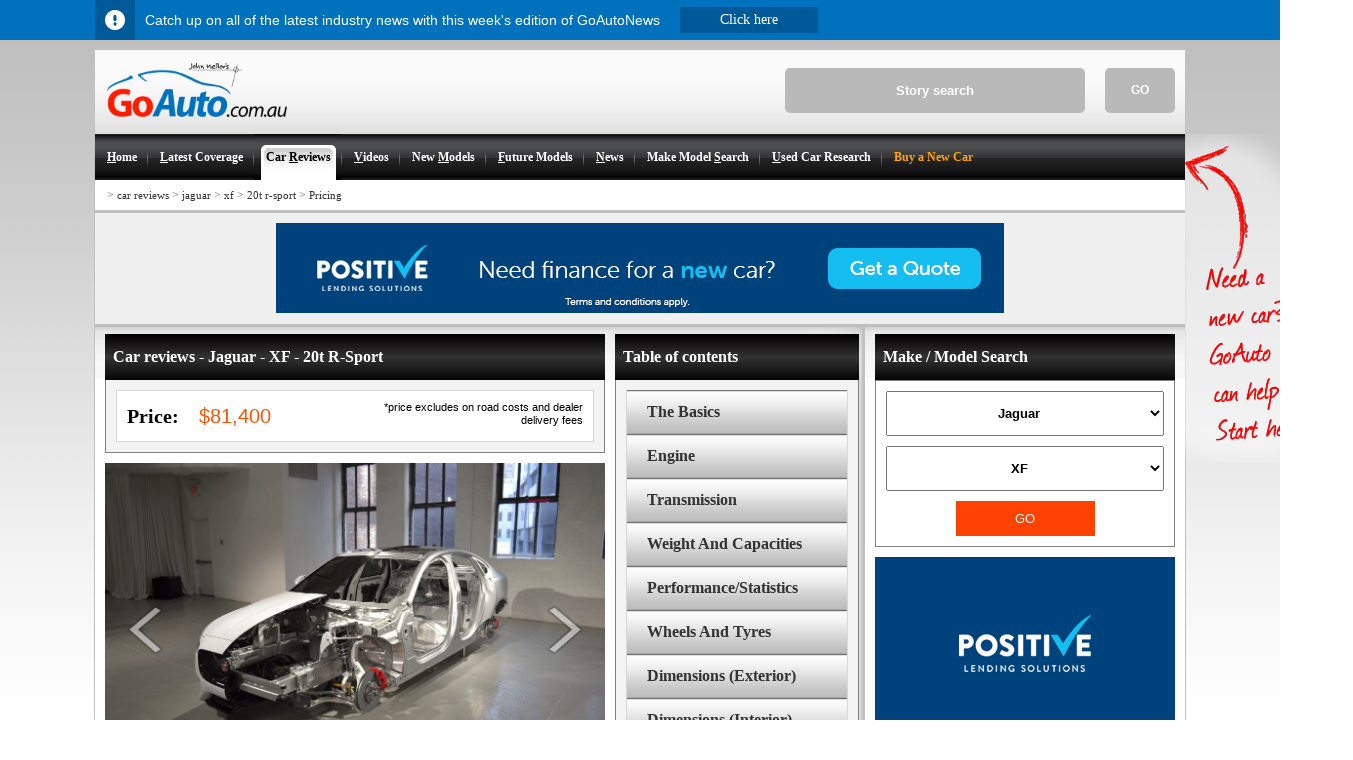

--- FILE ---
content_type: text/html; charset=utf-8
request_url: https://goauto.com.au/car-reviews/jaguar/xf/20t-r-sport/2017-10-17/66565.html
body_size: 14560
content:
<!DOCTYPE html>
<html lang="en">
<head>
<!-- Google tag (gtag.js) -->
<script async src="https://pagead2.googlesyndication.com/pagead/js/adsbygoogle.js?client=ca-pub-1484077519727763" crossorigin="anonymous"></script>
<script async src="https://www.googletagmanager.com/gtag/js?id=G-4MRTQEE75K"></script>
<script>
window.dataLayer = window.dataLayer || [];
function gtag(){dataLayer.push(arguments);}
gtag('js', new Date());
gtag('config', 'G-4MRTQEE75K');
</script>
	<title>Jaguar XF 20t R-Sport Reviews | Pricing | GoAuto</title>
	<meta http-equiv="content-type" content="text/html;charset=utf-8" />
	<meta name="msvalidate.01" content="F5CD3F638FA11C728D93F33AE1AA38CC" />
	<meta name="google-site-verification" content="DG3gAvi3UKdmPgJmu78XNAFnXSApnHQRR_on4GaFomc" />
	<meta http-equiv="content-language" content="en">
	<meta name="author" content="GoAutoMedia - The GoAuto Team">
	<meta name="copyright" content="2017 GoAutoMedia">
	<meta name="keywords" content="GoAuto, car reviews, road tests, first drive, driving impressions, Jaguar, XF, 20t R-Sport">
	<meta name="description" content="Indepth 2017 Jaguar XF 20t R-Sport Pricing by trusted GoAuto Journalists.">
	<meta name="robots" content="index,follow">


	<meta property="og:type" content="article"/>
	<meta property="og:url" content="https://www.goauto.com.au/car-reviews/jaguar/xf/20t-r-sport/2017-10-17/66565.html"/>

	<meta property="og:site_name" content="GoAuto"/>
	<meta property="og:description" content="Indepth 2017 Jaguar XF 20t R-Sport Pricing by trusted GoAuto Journalists.">
	<meta property="fb:app_id" content="150466851695181"/>

	<meta name="twitter:card" content="summary" />
	<meta name="twitter:old_title" content="Car Reviews - Jaguar - XF - 20t R-Sport" />

	<meta name="twitter:description" content="Indepth 2017 Jaguar XF 20t R-Sport Pricing by trusted GoAuto Journalists." />
	<meta name="twitter:image" content="https://www.goauto.com.au/assets/images/goauto_logo_2017.png" />
	<meta name=viewport content="width=device-width, initial-scale=1">
	<link rel="canonical" href="https://www.goauto.com.au/car-reviews/jaguar/xf/20t-r-sport/2017-10-17/66565.html" />
	<link rel="amphtml" href="https://www.goauto.com.au/amp/jaguar/xf/20t-r-sport/2017-10-17/66565.html" />
	<link href="/as/text/css/main.css" rel="stylesheet" type="text/css">
	<link href="/as/text/css/gappv014.css" rel="stylesheet" type="text/css">
</head>
<body><div><div id="infobar_buffer"></div></div>
<!-- Mobile Menu Increaseo -->
<div class="mobile-menu-full" style="display: none;">
      <div class="top-mobile-menu">
            <div class="close-menu"></div> 
             <div class="logo-mobile"></div>
        </div><div class="main-menu-mob"><li><a href="/">Home</a></li><li><a href="/latest-coverage.html">Latest coverage</a></li><li class="current"><a href="/car-reviews.html">Car reviews</a></li><li><a href="/videos.html">Car Videos</a></li><li><a href="/new-models.html">New models</a></li><li><a href="/future-models.html">Future models</a></li><li><a href="/news.html">News</a></li><li><a href="/make-model-search.html">Make Model Search</a></li><li><a href="/motor-show.html">Motor Show Coverage</a></li><li><a href="/buy-a-new-car.html">New Cars Buying Service</a></li><li><a href="/goautonews.html">GoAutoNews PDF - free weekly newsletter</a></li></div>
    </div>
<!-- End of Mobile Menu -->
<div id="maincontainer">
<!-- header -->
	<div id="topsection">
					<div id="search_wrapper">
				<form name="search" id="search_form" action="javascript:window.location.assign('/search/'+document.getElementById('search_text').value+'.html')" method="post" style="margin:0px; padding:0px">				
					<input name="textfield" id="search_text" onfocus="this.value=(this.value!='Story search'?this.value:'')" onblur="this.value=(this.value?this.value:'Story search')" type="TEXT" size="8" maxlength="102" value="Story search">
					<div id="search_go" onclick="window.location.assign('/search/'+document.getElementById('search_text').value+'.html')">GO</div>
				</form>
			</div>
		<!-- main logo -->
		<a title="GoAuto.com.au" href="/"><img style="max-height:54px; margin:13px 0px 13px 12px" alt="GoAutoLogo" src="/assets/images/goauto_logo_2017.png"></a>
		<!-- end main logo -->
                <!-- Increaseo Mobile Menu Hamburger --> 
                       <a href="#menu" id="mainmenu" title="menu">
                         <div class="hamburger5">
                           <div class="h-top h-inside5 line"></div>
                           <div class="h-mid h-inside5 line"></div>
                          <div class="h-mid h-inside5 x1"></div>
                          <div class="h-mid h-inside5 x2"></div>
                          <div class="h-bot h-inside5 line"></div>
                      </div>
                        <span>MENU</span>
                     </a>
               <!-- end of mobile hamburger -->    
		<!-- main menu --><div id="need_a_message"></div><ul class="mainmenu"><li><a href="/" accesskey ="H" title="The leading team of Automotive journalists bring you the latest"><strong><u>H</u>ome</strong></a></li><li><img width="1" height="26" src="/assets/images/menu_seperator.png" border="0" alt="menu splitter image"></li><li><a href="/latest-coverage.html" accesskey ="L" title="Latest Coverage - Automotive industry news, new models, future models, latest car reviews"><strong><u>L</u>atest Coverage</strong></a></li><li><img width="1" height="26" src="/assets/images/menu_seperator.png" border="0" alt="menu splitter image"></li><li class="current"><a href="/car-reviews.html" accesskey ="R" title="Car Reviews - First drive, car reviews by car brand, road test, quick test, super test, opinion, car data, previous models"><strong>Car <u>R</u>eviews</strong></a></li><li><img width="1" height="26" src="/assets/images/menu_seperator.png" border="0" alt="menu splitter image"></li><li><a href="/videos.html" accesskey ="V" title="Car Videos - Check out the latest New Car Videos"><strong><u>V</u>ideos</strong></a></li><li><img width="1" height="26" src="/assets/images/menu_seperator.png" border="0" alt="menu splitter image"></li><li><a href="/new-models.html" accesskey ="M" title="New Models - Latest new models, model upgrades, list of models"><strong>New <u>M</u>odels</strong></a></li><li><img width="1" height="26" src="/assets/images/menu_seperator.png" border="0" alt="menu splitter image"></li><li><a href="/future-models.html" accesskey ="F" title="Future Models - Latest future models, yet to be revealed cars, concept cars, list of future models, car design and technology"><strong><u>F</u>uture Models</strong></a></li><li><img width="1" height="26" src="/assets/images/menu_seperator.png" border="0" alt="menu splitter image"></li><li><a href="/news.html" accesskey ="N" title="News - Market trends, latest automotive and industry news, car company news"><strong><u>N</u>ews</strong></a></li><li><img width="1" height="26" src="/assets/images/menu_seperator.png" border="0" alt="menu splitter image"></li><li><a href="/make-model-search.html" accesskey ="S"  title="Find all the articles on a particular model in two clicks"><strong>Make Model <u>S</u>earch</strong></a></li><li><img width="1" height="26" src="/assets/images/menu_seperator.png" border="0" alt="menu splitter image"></li><li><a href="/used-car-research.html" accesskey ="U"  title="Used Car Research - Used car research, family tree, model history, picture guide, model-by-model profiles"><strong><u>U</u>sed Car Research</strong></a></li><li><img width="1" height="26" src="/assets/images/menu_seperator.png" border="0" alt="menu splitter image"></li><li><a href="/buy-a-new-car.html" accesskey ="B"  title="Buy a New Car" style="color:orange;"><strong>Buy a New Car</strong></a></li></ul><!-- end main menu -->

	</div>
<!-- end header -->

<!-- breadcrumbs -->
	<div class="breadcrumbs">
		<div style="float:right; _padding-top:6px; margin-right:4px;">





		</div>
	<h4><span>&gt;</span>&nbsp;<a href="/car-reviews.html">car reviews</a><span> > </span><a href="/car-reviews/jaguar.html">jaguar</a><span> > </span><a href="/car-reviews/jaguar/xf.html">xf</a><span> > </span><a href="/car-reviews/jaguar/xf/20t-r-sport.html">20t r-sport</a><span> > </span><a href="/car-reviews/jaguar/xf/20t-r-sport/2017-10-17/66565.html">Pricing</a></h4>	
	</div>
<!-- end breadcrumbs -->

<div class="ad_banner_mobile_450" display="none"><div id="adv696ab31cafb79" class="ad320100" style="width:320px; height:100px; margin:auto auto; overflow:hidden"></div></div>

	<div  class="carsguide">			
		<div id="div-gpt-ad-1554881125867-4" style="background-color:#F0F0F0; height:260px; border-top:3px solid #BFBFBF; padding-top:10px; text-align:center; display:none"></div>
		<div id="div-gpt-ad-1554881125867-3" style="background-color:#F0F0F0; height:101px; border-top:3px solid #BFBFBF; padding-top:10px; text-align:center"><div id="adv696ab31cafc29" class="ad72890" style="width:728px; height:90px; margin:auto auto; overflow:hidden"></div></div>
	</div>
<!-- body section -->
	<div id="contentwrapper">

		<!-- right content -->
		<div id="rightcolumn">

			<div id="rightcolumn_adverts">
				<div id="makemodelsearch">
					<h3 class="blackbar">Make / Model Search</h3>
					<div><select id="makeselect" onchange="goauto.remote.get({make:this.options[this.selectedIndex].value});"><option value="60">Abarth</option><option value="26">Alfa Romeo</option><option value="44">Aston Martin</option><option value="7">Audi</option><option value="54">Bentley</option><option value="14">BMW</option><option value="137">Chevrolet</option><option value="34">Ferrari</option><option value="36">Fiat</option><option value="27">Ford</option><option value="64">Foton</option><option value="123">GWM</option><option value="15">Honda</option><option value="1">Hyundai</option><option value="10">Isuzu</option><option value="6" selected="selected">Jaguar</option><option value="9">Jeep</option><option value="17">Kia</option><option value="51">Lamborghini</option><option value="24">Land Rover</option><option value="31">Lexus</option><option value="32">Maserati</option><option value="22">Mazda</option><option value="42">McLaren</option><option value="4">Mercedes-Benz</option><option value="49">MG</option><option value="39">Mini</option><option value="21">Mitsubishi</option><option value="12">Nissan</option><option value="23">Peugeot</option><option value="25">Porsche</option><option value="65">Ram</option><option value="35">Renault</option><option value="50">Rolls-Royce</option><option value="29">Skoda</option><option value="37">Smart</option><option value="2">Subaru</option><option value="30">Suzuki</option><option value="55">Tesla</option><option value="8">Toyota</option><option value="3">Volkswagen</option><option value="18">Volvo</option><option value="533">Zeekr</option></select><select id="modelselect" onchange="goauto_model=this.options[this.selectedIndex].value"><option value="">All Jaguar models</option><option value="b99">B99</option><option value="c-type">C-type</option><option value="c-x17">C-X17</option><option value="c-x75">C-X75</option><option value="e-pace">E-Pace</option><option value="e-type">E-Type</option><option value="f-pace">F-Pace</option><option value="f-type">F-Type</option><option value="future-type">Future-Type</option><option value="i-pace">I-Pace</option><option value="j-type">J-Type</option><option value="r-coupe">R-Coupe</option><option value="s-type">S-Type</option><option value="sovereign">Sovereign</option><option value="type-00">Type 00</option><option value="x-type">X-Type</option><option value="xe">XE</option><option value="xf" selected="selected">XF</option><option value="xj">XJ</option><option value="xj50">XJ50</option><option value="xk">XK</option><option value="xkss">XKSS</option></select><button id="makemodelgo" onclick="document.location = '/'+(goauto_make?goauto_make+(goauto_model?'/'+goauto_model:''):'make-model-search')+'.html';">GO</button></div><script>var goauto_make = "jaguar"; var goauto_model = "xf";</script>
				</div>

				<div id="sticky"><div id="adv696ab31caff69" class="ad300600" style="width:300px; height:600px; margin:auto auto; overflow:hidden"></div></div>
				<script type="text/javascript" language="javascript">(function(a,e,c,b,d){document.addEventListener("scroll",function(){var nudge =  (document.getElementById("infobar")?38:0);(yos=window.pageYOffset||document.documentElement.scrollTop)>=(c+(banad = (document.getElementById('div-gpt-ad-1554881125867-4')?(document.getElementById('div-gpt-ad-1554881125867-4').style.display=='none'?0:260):(document.getElementById('div-gpt-ad-1554881125867-3')?100:0))))?(a.style.position="fixed",a.style.top=yos>=(rem=document.documentElement.scrollHeight-(d+b))?"": (nudge)+"px",a.style.bottom=yos+nudge>=rem?(b-(document.documentElement.scrollHeight-document.documentElement.clientHeight-yos))+"px":""):a.style.position="relative";if(nudge&&(a.style.bottom||yos<c+banad))a.style.top = "";}); })(s=document.getElementById("sticky"),s.parentNode,390,308,600);</script>
			</div>

		</div>
		<!-- end right content -->


		<!-- left content -->
		<div id="contentcolumn"><table id="twocc">
	<tr>
		<td>
                      <!-- SEB ADDON TO HAVE THIS INFO DISPLAYED ON MOBILE 05/04/17 -->

			<div class="showtablet">
				
			</div>

			<h3 class="blackbar">Car reviews - Jaguar - XF - 20t R-Sport</h3>
			
			
			

			<div class="showtablet">
				<h3 class="blackbar">Jaguar models</h3><div class="selecta shared_selector_module" id="car_categories_module"><div><div><a href="/car-reviews/jaguar/e-pace/2018-03-28/71224.html">E-Pace</a></div><div><a href="/car-reviews/jaguar/f-pace.html">F-Pace</a></div><div><a href="/car-reviews/jaguar/f-type.html">F-Type</a></div><div><a href="/car-reviews/jaguar/i-pace/2018-12-06/76817.html">I-Pace</a></div><div><a href="/car-reviews/jaguar/s-type.html">S-Type</a></div><div><a href="/car-reviews/jaguar/x-type.html">X-Type</a></div><div><a href="/car-reviews/jaguar/xe.html">XE</a></div><div class="selected"><a href="/car-reviews/jaguar/xf.html">XF</a><div><a href="/car-reviews/jaguar/xf/2-0/2012-12-04/18543.html"><div>2.0</div></a><a href="/car-reviews/jaguar/xf/2-2d-premium-luxury-sedan/2012-01-27/14182.html"><div>2.2D Premium Luxury sedan</div></a><a href="/car-reviews/jaguar/xf/2-2d-sedan/2011-10-12/1676.html"><div>2.2D sedan</div></a><a href="/car-reviews/jaguar/xf/25t-portfolio/2016-04-04/28700.html"><div>25t Portfolio</div></a><a href="/car-reviews/jaguar/xf/25t-r-sport/2016-07-22/34212.html"><div>25t R-Sport</div></a><a href="/car-reviews/jaguar/xf/3-0d-s-luxury/2014-11-18/27102.html"><div>3.0D S Luxury</div></a><a href="/car-reviews/jaguar/xf/3-0d-v6-s-sedan/2010-03-12/26714.html"><div>3.0D V6 S sedan</div></a><a href="/car-reviews/jaguar/xf/4-2-premium-luxury-sedan/2008-10-17/5058.html"><div>4.2 Premium Luxury sedan</div></a><a href="/car-reviews/jaguar/xf/range/2016-02-07/590.html"><div>range</div></a><a href="/car-reviews/jaguar/xf/sedan-range.html"><div>sedan range</div></a><a href="/car-reviews/jaguar/xf/xfr-sedan/2009-06-16/31195.html"><div>XFR sedan</div></a></div></div><div><a href="/car-reviews/jaguar/xj.html">XJ</a></div><div><a href="/car-reviews/jaguar/xk.html">XK</a></div></div><br /><p>Research Jaguar</p><div><div><a href="/jaguar.html">All Jaguar articles</a></div><div><a href="/jaguar/xf.html">All XF articles</a></div><div><a href="/jaguar/xf/20t-r-sport.html">All 20t R-Sport articles</a></div></div></div>
			</div>

			
			

			<!-- 66565 6456cccec34e3c52ca2581bb007d40d4 0 --><div class="selecta"><div id="article_price_line"><p>*price excludes on road costs and dealer delivery fees</p><h2>Price:</h2>$81,400</div></div><div id="aw"><div class="asp"><div title="Click here for previous image"></div><div title="Click here for next image"></div><a href="/assets/contents/483f0e1f23402ae63717bcaea9ad80e73f871c72.jpg" title="Click here to zoom" rel="prettyPhoto[gallery]"><div></div></a></div><div id="slide"><div></div></div><script>(function(_obj, _fnc){ _obj.t[0].children[0].addEventListener("click", function(){ _fnc(_obj, _obj.i-1); }, null); _obj.t[0].children[1].addEventListener("click", function(){ _fnc(_obj, _obj.i+1); }, null); for(var i in (p = "483f0e1f23402ae63717bcaea9ad80e73f871c72.jpg 0bf6afb841c15949301f154a225ebe876a3c34b9.jpg 3642a5e38439a8692e36e44f1c1c13e1050da179.jpg e0f82ac1e641cb18faed7cb58da8fc096ecb42a6.jpg 16fafaf6b44dddeace15e303741fabed0f9cf575.jpg b2c588518fc93af5c55bf925ba3403a44d1978bb.jpg c639b2db3e8b1a3b95ef96fe66d0cb2148579883.jpg 33a3e3895b2ceea94827cd2c8e688eac786db1a5.jpg 73ba7b6845b0a0da9d4105bbb418a1dc94b08d1b.jpg 296dbfc3b87f7ed140177016ddad02183c188c50.jpg 5d21e5ea4a05463161a5fbf17cecf6e693593380.jpg 4501043b5de6596e4ee7413b1d912c60bf7188dc.jpg 229e5abf7a370eaa6da1630b61e95c417fc01c5a.jpg 2b611e28c69da30242b9d2e2db4c810de51ccb3a.jpg 351bb5259b38a90113a8dcc0a733e6634369cc46.jpg c58ccf85021a0495a65f0b08513f1746ac8814a9.jpg aec71683fedda778fe676c3961c51d9b91acb78b.jpg 93b6e71be4f0b088710cd61e1580750d526adcd8.jpg".split(" ")))(function(_index, _image, _t){ _t.addEventListener("click", function(){ _fnc(_obj, _index); }, null); _t.style.backgroundImage = "url(/assets/contents/"+_image+")"; _t.innerHTML = "<a href='/assets/contents/"+_image+"' rel='prettyPhoto[gallery]'></a>"; })(i, p[i], _obj.t[1].children[0].appendChild(document.createElement("div"))); _obj.t[1].children[0].style.width = ((_obj.l=p.length)*109)+"px"; _obj.l--; _fnc(_obj, 0); })({t:document.getElementById('aw').children, i:0, l:0}, function(_obj, _os){ _obj.t[0].style.backgroundImage = "url("+(_obj.t[0].children[2].href=_obj.t[1].children[0].children[(_obj.i = ((_os*=1)>_obj.l?0:(_os<0?_obj.l:_os)))].style.backgroundImage.slice(4, -1).replace(/["']/g, ""))+")"; [].forEach.call(document.querySelectorAll(".sssel"), function(t){ t.classList.remove('sssel'); }); _obj.t[1].children[0].children[_obj.i].classList.add("sssel"); _obj.t[1].scrollLeft = ((_obj.i * 109)-(_obj.t[1].clientWidth/2))+54.5; });</script></div><div class="article_data" id="standard_features"><a name="the_basics"></a><h2><a href="#">Top^</a>The Basics</h2><ul><li><strong>Body Type:</strong> Sedan</li><li><strong>Seats:</strong> 5</li><li><strong>Series:</strong> X260 MY18</li><li><strong>Warranty (kms):</strong> Unlimited</li><li><strong>Warranty (years):</strong> Three years</li></ul><a name="engine"></a><h2><a href="#">Top^</a>Engine</h2><ul><li><strong>Aspiration:</strong> Direct Injection Turbo</li><li><strong>Bore:</strong> 87.5mm</li><li><strong>Capacity:</strong> 1999cc</li><li><strong>Compression Ratio:</strong> 10.5:1</li><li><strong>Cylinders:</strong> 4</li><li><strong>Engine number:</strong> AJ20</li><li><strong>Engine type:</strong> Inline</li><li><strong>Fuel type:</strong> Premium Unleaded 95</li><li><strong>Litre:</strong> 2.0</li><li><strong>Location:</strong> Front</li><li><strong>Orientation:</strong> Inline</li><li><strong>Valve desc.:</strong> DOHC with VVT</li><li><strong>Valves:</strong> 16</li></ul><a name="transmission"></a><h2><a href="#">Top^</a>Transmission</h2><ul><li><strong>Drive train:</strong> Rear-wheel drive</li><li><strong>Shift position:</strong> floor</li><li><strong>Transmission:</strong> 8-speed automatic</li></ul><a name="weight_and_capacities"></a><h2><a href="#">Top^</a>Weight and Capacities</h2><ul><li><strong>Fuel tank size:</strong> 74 litres</li></ul><a name="performance/statistics"></a><h2><a href="#">Top^</a>Performance/Statistics</h2><ul><li><strong>CO2 Emissions:</strong> 154 g/km</li><li><strong>EURO rating:</strong> 6</li><li><strong>Fuel usage:</strong> 6.8 l/100km</li><li><strong>Fuel usage (City):</strong> 8.4 l/100km</li><li><strong>Fuel usage (Highway):</strong> 5.8 l/100km</li><li><strong>Greenhouse rating:</strong> 7.5</li><li><strong>Gross vehicle mass GVM (kgs):</strong> 2210</li><li><strong>Kerb to kerb:</strong> 11.6m</li><li><strong>Payload (kgs):</strong> 667</li><li><strong>Power (kW):</strong> 147</li><li><strong>Power (RPM):</strong> 5500</li><li><strong>Stroke:</strong> 83.1</li><li><strong>Torque (Nm):</strong> 320</li><li><strong>Torque (rpm):</strong> 1200-4500</li><li><strong>Weight (kgs):</strong> 1543</li></ul><a name="wheels_and_tyres"></a><h2><a href="#">Top^</a>Wheels and Tyres</h2><ul><li><strong>Front tyres:</strong> 245/45</li><li><strong>Front wheels:</strong> 8/18</li><li><strong>Rear tyres:</strong> 245/45</li><li><strong>Rear wheels:</strong> 8/18</li><li><strong>Spare:</strong> Space saver</li><li><strong>Type:</strong> Alloy</li></ul><a name="dimensions_(exterior)"></a><h2><a href="#">Top^</a>Dimensions (Exterior)</h2><ul><li><strong>Doors:</strong> 4</li><li><strong>Ground clearance:</strong> 110mm</li><li><strong>Height:</strong> 1457mm</li><li><strong>Length:</strong> 4954mm</li><li><strong>Track front:</strong> 1605</li><li><strong>Track rear:</strong> 1594</li><li><strong>Wheelbase:</strong> 2960</li><li><strong>Width:</strong> 2091mm</li><li><strong>Width (without mirrors):</strong> 1987mm</li></ul><a name="dimensions_(interior)"></a><h2><a href="#">Top^</a>Dimensions (Interior)</h2><ul><li><strong>Headroom front:</strong> 991mm</li><li><strong>Headroom rear:</strong> 970mm</li><li><strong>Luggage volume:</strong> 505</li></ul><a name="interior"></a><h2><a href="#">Top^</a>Interior</h2><ul><li><strong>Audio Aux Input Socket MP3/CD/Cassette:</strong><ul><li> - aux input usb socket</li><li> - input for ipod</li><li> - mp3 decoder</li></ul></li><li><strong>Dual Zone Climate Control Air Conditioning with rear ducts:</strong><ul><li> - charcoal filter</li><li> - sensor for humidity</li></ul></li><li><strong>Other:</strong><ul><li> - 11 Speaker Stereo</li><li> - 12V Auxiliary Sockets</li><li> - Adjustable Power Steering Column</li><li> - Ambient interior lighting</li><li> - Armrest Front &amp; Rear Centre</li><li> - Bluetooth System</li><li> - Cargo tie down hooks</li><li> - Cruise control</li><li> - Cup holders front &amp; rear</li><li> - Door pockets front &amp; rear</li><li> - Electric Anti Glare Rear View Mirror</li><li> - Electric driver seat with memory</li><li> - Electric park brake</li><li> - Electric Passenger Seat</li><li> - Floor mats</li><li> - Gear Shift Paddles behind Steering Wheel</li><li> - Gloss Finish Inserts in Dash Board</li><li> - GPS</li><li> - Heat Insulated Windscreen &amp; Side Windows</li><li> - Height Adjustable Driver &amp; Passenger seat with Electric Lumbar</li><li> - Illuminated Vanity Mirror for Front Passenger</li><li> - Keyless Start Key/FOB with Proximity</li><li> - Laminated Windscreen</li><li> - Leather steering wheel</li><li> - Metallic Finish Interior Inserts</li><li> - Multi-function Colour Control Screen</li><li> - Multi-function Steering Wheel</li><li> - Parking Assistance with Automated Steering</li><li> - Partial Leather Seats</li><li> - Power windows</li><li> - Rear Seat Opening for Skis boot access</li><li> - Rear Split Fold Seats</li><li> - Rear Windscreen Demister with Timer</li><li> - Scuff plates</li><li> - Selectable Driving Mode</li><li> - Speed Dependant Volume Stereo</li><li> - Speed Sensitive Power Steering with Electric Assist</li><li> - Sports front seats</li><li> - Sports steering wheel</li><li> - Starter Button</li><li> - Storage Compartment in Front Centre Console</li><li> - Subwoofer</li><li> - Sunglass Holder</li><li> - Sunvisor with Illuminated Vanity Mirror for Driver</li></ul></li></ul><a name="exterior"></a><h2><a href="#">Top^</a>Exterior</h2><ul><li><strong>Bi-Xenon Headlights for low & high beam:</strong><ul><li> - automatic light sensitive</li><li> - electric level adjustment</li><li> - see me home</li></ul></li><li><strong>Heated Power Door Mirrors:</strong><ul><li> - anti glare</li><li> - folding with memory</li></ul></li><li><strong>Body colour bumpers:</strong> door handles &amp; exterior mirrors</li><li><strong>Other:</strong><ul><li> - 19&quot; Alloy Wheels</li><li> - Active Safety Bonnet</li><li> - Chrome exhaust tips</li><li> - Chrome grille surround</li><li> - Chrome Rear Garnish</li><li> - Dual exhaust system</li><li> - Headlight Washers</li><li> - LED daytime running lights</li><li> - LED tail lights</li><li> - Rain Sensing Auto wipers</li><li> - Spare Wheel Space Saver/Temporary</li><li> - Variable intermittent wipers</li><li> - Vented Front Guards</li></ul></li></ul><a name="safety"></a><h2><a href="#">Top^</a>Safety</h2><ul><li><strong>Airbags Driver & Passenger:</strong><ul><li> - head front &amp; rear</li><li> - side for front occupants only</li></ul></li><li><strong>Other:</strong><ul><li> - Anti Trailer Sway</li><li> - Brake assist</li><li> - Brake Emergency Hazard Stoplights Display</li><li> - Corner Braking Control</li><li> - Electronic stability control</li><li> - First aid kit</li><li> - Front Collision Mitigation High &amp; low speed</li><li> - Front Collision Warning</li><li> - Front Seatbelt Pretensioners</li><li> - Hill Holder</li><li> - Lane Departure Warning</li><li> - Park Distance Front &amp; Rear</li><li> - Rear Vision Camera</li><li> - Speed Limiter</li><li> - Traction control</li><li> - Tyre Pressure Monitoring with display</li></ul></li></ul><a name="security"></a><h2><a href="#">Top^</a>Security</h2><ul><li> - Alarm</li><li> - Engine immobiliser</li><li> - Remote Keyless Central Locking Once Mobile with Key Proximity</li></ul><a name="tech"></a><h2><a href="#">Top^</a>Tech</h2><ul><li> - ABS &amp; EBD</li><li> - Active Torque Transfer System</li><li> - Disc Brakes Front &amp; Rear Ventilated</li><li> - Engine Stop Start System When idle</li><li> - Sports suspension</li></ul><a name="options"></a><h2><a href="#">Top^</a>Options</h2><ul><li><strong>19" Alloy Wheels:</strong><ul><li> - 5-spoke (5035) grey dt/ black	<div style="float:right">$1,370</div></li><li> - 7 split-spoke (style 7012)	<div style="float:right">$690</div></li><li> - 7 split-spoke (style 7013)	<div style="float:right">$690</div></li><li> - 7 split-spoke (style 7013) dt	<div style="float:right">$1,370</div></li></ul></li><li><strong>20" Alloy Wheels:</strong><ul><li> - 5 split-spoke (5036) grey dt	<div style="float:right">$2,790</div></li><li> - 5 split-spoke (style 5071)	<div style="float:right">$2,110</div></li><li> - 9 split-spoke (9004)contrast dt	<div style="float:right">$2,790</div></li><li> - 9 split-spoke (style 9004)	<div style="float:right">$2,110</div></li></ul></li><li><strong>Climate:</strong><ul><li> - heated &amp; cooled front</li><li> - heated rear seats	<div style="float:right">$2,420</div></li></ul></li><li><strong>Veneer:</strong><ul><li> - alternative wood trims	<div style="float:right">$1,060</div></li><li> - carbon fibre	<div style="float:right">$3,470</div></li></ul></li><li><strong>18-way sports perforated leather seats:</strong> memory	<div style="float:right">$3,210</div></li><li><strong>20&quot; Alloy Whls:</strong> 5 split-spoke (5031)grey dt/black	<div style="float:right">$2,790</div></li><li><strong>Air Cond.:</strong> climate control 4 zone	<div style="float:right">$1,890</div></li><li><strong>Blind:</strong> power rear	<div style="float:right">$1,060</div></li><li><strong>Blinds:</strong> side windows rear	<div style="float:right">$540</div></li><li><strong>Floor Mats:</strong> premium	<div style="float:right">$320</div></li><li><strong>Glovebox:</strong> cooled	<div style="float:right">$840</div></li><li><strong>Headlights:</strong> adaptive led	<div style="float:right">$3,790</div></li><li><strong>Headlining:</strong> suedecloth	<div style="float:right">$3,790</div></li><li><strong>Paint:</strong> premium metallic	<div style="float:right">$4,210</div></li><li><strong>Pedals:</strong> stainless steel/ bright	<div style="float:right">$420</div></li><li><strong>Power:</strong> bootlid	<div style="float:right">$1,160</div></li><li><strong>Privacy glass:</strong> rear side windows	<div style="float:right">$950</div></li><li><strong>Sunroof:</strong> sliding panoramic with electric blind	<div style="float:right">$3,370</div></li><li><strong>Other:</strong><ul><li> - 10&quot; Touch Pro Dual View	<div style="float:right">$1,846</div></li><li> - 360 degree parking aid (sensors)	<div style="float:right">$1,270</div></li><li> - Active Safety Pack	<div style="float:right">$4,360</div></li><li> - Adaptive Cruise Control with Queue Assist	<div style="float:right">$2,840</div></li><li> - Adaptive Dynamics	<div style="float:right">$2,000</div></li><li> - Air Quality Sensor	<div style="float:right">$220</div></li><li> - Ambient Lighting (Colour Configurable)	<div style="float:right">$540</div></li><li> - Black Pack	<div style="float:right">$1,380</div></li><li> - Blind Spot Assist	<div style="float:right">$1,810</div></li><li> - Blind Spot Sensor with Reverse Traffic Detect	<div style="float:right">$1,490</div></li><li> - Climate (heated &amp; cooled) front seats	<div style="float:right">$1,590</div></li><li> - Cold Climate Pack	<div style="float:right">$2,540</div></li><li> - Configurable Dynamics	<div style="float:right">$1,160</div></li><li> - Digital Radio Receiver (DAB+)	<div style="float:right">$950</div></li><li> - Digital TV	<div style="float:right">$2,210</div></li><li> - Garage Door Opener (Homelink)	<div style="float:right">$740</div></li><li> - Gesture Bootlid	<div style="float:right">$1,440</div></li><li> - Head-up Display Pack	<div style="float:right">$2,640</div></li><li> - Heated Front &amp; Rear Seats	<div style="float:right">$1,690</div></li><li> - Heated Front Seats	<div style="float:right">$840</div></li><li> - Heated front windscreen with heated washer jets	<div style="float:right">$790</div></li><li> - Heated Steering Wheel	<div style="float:right">$540</div></li><li> - Illuminated metal treadplates	<div style="float:right">$2,110</div></li><li> - InControl Apps	<div style="float:right">$100</div></li><li> - InControl Connect Pack	<div style="float:right">$936</div></li><li> - InControl Connect Pro Pack	<div style="float:right">$1,261</div></li><li> - InControl Touch Pro Pack	<div style="float:right">$2,690</div></li><li> - InControl Touch Pro Pack with 825W Meridian	<div style="float:right">$5,280</div></li><li> - Infrared Reflective Windscreen	<div style="float:right">$690</div></li><li> - Lane Keeping Assist &amp; Driver Condition Monitor	<div style="float:right">$1,120</div></li><li> - Lock Nuts	<div style="float:right">$110</div></li><li> - Perforated Leather seats with contrast stitch	<div style="float:right">$1,160</div></li><li> - Power Point Socket x2	<div style="float:right">$240</div></li><li> - Protect	<div style="float:right">$630</div></li><li> - Rear Comfort Pack	<div style="float:right">$4,300</div></li><li> - Secure Tracker	<div style="float:right">$930</div></li><li> - Smokers Pack	<div style="float:right">$110</div></li><li> - Soft Door Close	<div style="float:right">$1,370</div></li><li> - Surround Camera System	<div style="float:right">$2,160</div></li></ul></li></ul><br /><center><smaller><i>*pricing as of October 2017 ( Manual transmission pricing unless specified )</i></smaller></center></div><br />
			

			<div class="content_footers"><div id="adv696ab31cb6636" class="ad498100" style="width:498px; height:100px; margin:auto auto; overflow:hidden"></div></div>

			
			
			

			<!-- SEB ADDON TO HAVE THIS INFO DISPLAYED ON MOBILE 05/04/17 -->
			<div class="showtablet">
				<h3 class="blackbar">All car reviews</h3><div class="selecta" id="make_selector_module"><div><a href="/car-reviews/alfa-romeo.html"><div><img src="/assets/makes/small_logos/Alfa_Romeo_LOGO.jpg">Alfa Romeo</div></a><a href="/car-reviews/abarth.html"><div><img src="/assets/makes/small_logos/abarth.gif">Abarth</div></a><a href="/car-reviews/audi.html"><div><img src="/assets/makes/small_logos/Audi_LOGO.jpg">Audi</div></a><a href="/car-reviews/aston-martin.html"><div><img src="/assets/makes/small_logos/Aston_Martin_LOGO.jpg">Aston Martin</div></a><a href="/car-reviews/bmw.html"><div><img src="/assets/makes/small_logos/bmw.gif">BMW</div></a><a href="/car-reviews/bentley.html"><div><img src="/assets/makes/small_logos/bentley.gif">Bentley</div></a><a href="/car-reviews/ferrari.html"><div><img src="/assets/makes/small_logos/Ferrari_LOGO.jpg">Ferrari</div></a><a href="/car-reviews/chevrolet.html"><div><img src="/assets/makes/small_logos/chevrolet.gif">Chevrolet</div></a><a href="/car-reviews/ford.html"><div><img src="/assets/makes/small_logos/Ford_LOGO.jpg">Ford</div></a><a href="/car-reviews/fiat.html"><div><img src="/assets/makes/small_logos/fiat.gif">Fiat</div></a><a href="/car-reviews/gwm.html"><div><img src="/assets/makes/small_logos/gwm_small.jpg">GWM</div></a><a href="/car-reviews/foton.html"><div><img src="/assets/makes/small_logos/Foton_LOGO.jpg">Foton</div></a><a href="/car-reviews/hyundai.html"><div><img src="/assets/makes/small_logos/Hyundai_LOGO.jpg">Hyundai</div></a><a href="/car-reviews/honda.html"><div><img src="/assets/makes/small_logos/honda.gif">Honda</div></a><a href="/car-reviews/jaguar.html"><div class="selected"><img src="/assets/makes/small_logos/Jaguar_LOGO.jpg">Jaguar</div></a><a href="/car-reviews/isuzu.html"><div><img src="/assets/makes/small_logos/isuzu.gif">Isuzu</div></a><a href="/car-reviews/kia.html"><div><img src="/assets/makes/small_logos/Kia_Badge_Tiny.gif">Kia</div></a><a href="/car-reviews/jeep.html"><div><img src="/assets/makes/small_logos/Jeep_LOGO.jpg">Jeep</div></a><a href="/car-reviews/land-rover.html"><div><img src="/assets/makes/small_logos/land_rover.gif">Land Rover</div></a><a href="/car-reviews/lamborghini.html"><div><img src="/assets/makes/small_logos/Lamborghini_LOGO.jpg">Lamborghini</div></a><a href="/car-reviews/maserati.html"><div><img src="/assets/makes/small_logos/maserati.gif">Maserati</div></a><a href="/car-reviews/lexus.html"><div><img src="/assets/makes/small_logos/Lexus_LOGO.jpg">Lexus</div></a><a href="/car-reviews/mclaren.html"><div><img src="/assets/makes/small_logos/mclaren.gif">McLaren</div></a><a href="/car-reviews/mazda.html"><div><img src="/assets/makes/small_logos/Mazda_LOGO.jpg">Mazda</div></a><a href="/car-reviews/mg.html"><div><img src="/assets/makes/small_logos/!GoAuto_FavIcon_tiny.jpeg">MG</div></a><a href="/car-reviews/mercedes-benz.html"><div><img src="/assets/makes/small_logos/Mercedes-Benz_LOGO.jpg">Mercedes-Benz</div></a><a href="/car-reviews/mitsubishi.html"><div><img src="/assets/makes/small_logos/mitsubishi.gif">Mitsubishi</div></a><a href="/car-reviews/mini.html"><div><img src="/assets/makes/small_logos/Mini_LOGO.jpg">Mini</div></a><a href="/car-reviews/peugeot.html"><div><img src="/assets/makes/small_logos/peugeot.gif">Peugeot</div></a><a href="/car-reviews/nissan.html"><div><img src="/assets/makes/small_logos/nissan.gif">Nissan</div></a><a href="/car-reviews/ram.html"><div><img src="/assets/makes/small_logos/ram.gif">Ram</div></a><a href="/car-reviews/porsche.html"><div><img src="/assets/makes/small_logos/porsche.gif">Porsche</div></a><a href="/car-reviews/rolls-royce.html"><div><img src="/assets/makes/small_logos/rolls-royce.gif">Rolls-Royce</div></a><a href="/car-reviews/renault.html"><div><img src="/assets/makes/small_logos/!GoAuto_FavIcon_tiny.jpeg">Renault</div></a><a href="/car-reviews/smart.html"><div><img src="/assets/makes/small_logos/Smart_LOGO.jpg">Smart</div></a><a href="/car-reviews/skoda.html"><div><img src="/assets/makes/small_logos/Skoda_LOGO.jpg">Skoda</div></a><a href="/car-reviews/suzuki.html"><div><img src="/assets/makes/small_logos/Suzuki_LOGO.jpg">Suzuki</div></a><a href="/car-reviews/subaru.html"><div><img src="/assets/makes/small_logos/Subaru_LOGO.jpg">Subaru</div></a><a href="/car-reviews/toyota.html"><div><img src="/assets/makes/small_logos/Toyota-LOGO.jpg">Toyota</div></a><a href="/car-reviews/tesla.html"><div><img src="/assets/makes/small_logos/Tesla_LOGO.jpg">Tesla</div></a><a href="/car-reviews/volvo.html"><div><img src="/assets/makes/small_logos/Volvo_LOGO.jpg">Volvo</div></a><a href="/car-reviews/volkswagen.html"><div><img src="/assets/makes/small_logos/VW_ICON.jpg">Volkswagen</div></a><a href="/car-reviews/zeekr.html"><div><img src="/assets/makes/small_logos/zeek_s.jpg">Zeekr</div></a></div></div>
			</div>

<!--//
			<h3 class="blackbar" style="">Useful links</h3>
			<div style="border-left:1px solid #808080; border-right:1px solid #808080; border-bottom:1px solid #808080; margin-bottom:10px">
			<div id="adv696ab31cbc4e2" class="ad498100" style="width:498px; height:100px; margin:auto auto; overflow:hidden"></div><div id="adv696ab31cbc52d" class="ad498100" style="width:498px; height:100px; margin:auto auto; overflow:hidden"></div><div id="adv696ab31cbc56d" class="ad498100" style="width:498px; height:100px; margin:auto auto; overflow:hidden"></div>
			</div>
//-->

			

		</td>
		<td>	
  <!-- SEB ADDON TO HAVE THIS INFO DISPLAYED ON MOBILE 05/04/17 -->	
		<div class="hidetablet"> </div>
				
		<h3 class="blackbar">Table of contents</h3><div id="anchor_navigation" class="selecta"><div><a href="#the_basics"><div>The Basics</div></a><a href="#engine"><div>Engine</div></a><a href="#transmission"><div>Transmission</div></a><a href="#weight_and_capacities"><div>Weight And Capacities</div></a><a href="#performance/statistics"><div>Performance/Statistics</div></a><a href="#wheels_and_tyres"><div>Wheels And Tyres</div></a><a href="#dimensions_(exterior)"><div>Dimensions (Exterior)</div></a><a href="#dimensions_(interior)"><div>Dimensions (Interior)</div></a><a href="#interior"><div>Interior</div></a><a href="#exterior"><div>Exterior</div></a><a href="#safety"><div>Safety</div></a><a href="#security"><div>Security</div></a><a href="#tech"><div>Tech</div></a><a href="#options"><div>Options</div></a></div></div>

		<h3 class="blackbar">Click to share</h3><div id="social_media_module"><div>
	<a href="javascript:void(0);" onclick="window.open('https://www.facebook.com/sharer/sharer.php?u='+encodeURIComponent(location.href),'facebook-share-dialog','width=626,height=436');return false;">
		<img src="/assets/images/social/Facebook.png" />
	</a>
	<a href="javascript:void(0);" onclick="window.open('http://twitter.com/share?text=&url='+encodeURIComponent(location.href),'twitter-share-dialog','width=626,height=436');return false;">
		<img src="/assets/images/social/Twitter.png" />
	</a>
	<a href="javascript:void(0)" onclick="window.open('http://www.linkedin.com/shareArticle?mini=true&title=&source=goauto.com.au&url='+encodeURIComponent(location.href),'twitter-share-dialog','width=626,height=436');return false;">
		<img src="/assets/images/social/Linkedin.png" />	
	</a>
	<a href="/cdn-cgi/l/email-protection#[base64]">
		<img src="/assets/images/social/Email.png" />
	</a>
	<div>Click below to follow us on<br /><a href="https://www.facebook.com/GoAuto.com.au" target="_blank">Facebook</a>&nbsp;&nbsp;<a href="https://twitter.com/GoAuto" target="_blank">Twitter</a>&nbsp;&nbsp;<a href="https://www.instagram.com/goautomedia/" target="_blank">Instagram</a></div>
</div></div>
		
		<h3 class="bluebar"><div  style="font-size:14px; line-height:18px; text-align:center; padding-right:10px; padding-top:5px">GoAuto can help you buy a new XF</div></h3><div class="selecta" id="enquire_module"><div id="enquiry_privacy" class="privacy"><h2>Customer Terms and Conditions &ndash; New Car Lead enquires</h2>
<h3>Agreement</h3>
<p>This is an agreement between GoAutoMedia Pty Limited ACN 094 732 457 of PO Box 18, Beach Road, Sandringham, VIC, 3191 (&ldquo;we/us&rdquo;), the owner and operator of the GoAuto.com.au website (&ldquo;the website&rdquo;) and the person wanting GoAuto.com.au to provide them with a lead for the purchase of a new car (&ldquo;you&rdquo;).</p>
 <p>By completing a New Car Lead Enquiry, you agree to the terms and conditions and disclaimers and acknowledge the policies set out below.</p>
<h3>Terms and Conditions</h3>
<ul>
<li>In order for us to effect a lead you must you must complete a New Car Lead Enquiry (&ldquo;Enquiry&rdquo;).</li>
<li>We will call you as soon as possible after you complete the Enquiry and certainly no later than the next business day. When we call, we will discuss with you your new car requirements.</li>
<li>You consent to our passing on the Enquiry and your requirements to an appropriate authorised motor car dealer as a lead.</li>
<li>We will contact you again in approximately eight days following your initial enquiry to check on the progress of the Enquiry.</li>
<li>While we will provide the dealer with the Enquiry and details of your new car requirements, we take no responsibility for what happens after passing on that material as a lead.</li>
<li>You acknowledge that we are a new car information service providing new car editorial information, pictures and prices to our customers as a guide only. Any new car prices published on the website are the manufacturers&rsquo; recommended retail prices and do not include delivery charges and on-road costs. Any authorized motor car dealer to which we pass on your Enquiry as a lead will provide you with full details of the price at which the vehicle will be sold to you.</li>
<li>You acknowledge that we do not sell motor vehicles. Any sale of a new car to you by a dealer after we have passed on your Enquiry to that dealer as a lead, is a sale by that dealer not by us.</li>
</ul>
<h3>Privacy Policy&ndash; New Car Lead Enquires</h3>
<ul>
<li>We take privacy very seriously. We understand that you will only complete an Enquiry if you can trust us to protect your personal information and use it appropriately. Our policy is to ensure that the personal information collected when you make an Enquiry is only used for the purposes of connecting you with an authorised motor car dealer.</li>
<li>We do not on-sell information collected from you or any other customer.</li>
<li>From time to time, we may email you with information or promotions that may be relevant for car buyers. You will continue to receive communications from us unless you tell us that you do not want to receive any advertising or promotional information in the future by unsubscribing from these communications. </li>
</ul><a href="javascript:void(0);" onclick="this.parentNode.style.display='none';" style="float:right">close</a></div><div><form method="post" action="/car-reviews/jaguar/xf/20t-r-sport/2017-10-17/66565.html#frm"><label for="name">Name<span>*</span></label><input id="name"  name="name" type="text" value=""/><label for="telephone_1">Telephone 1<span>*</span></label><input id="telephone_1"  name="telephone_1" type="text" value=""/><label for="telephone_2">Telephone 2</label><input id="telephone_2"  name="telephone_2" type="text" value=""/><label for="email_address">Email Address<span>*</span></label><input id="email_address"  name="email_address" type="text" value=""/><label for="postcode">Postcode<span>*</span></label><input id="postcode"  name="postcode" type="text" value=""/><div><button>Enquire now</button><br /><a href="javascript:void(0);" onclick="document.getElementById('enquiry_privacy').style.display='block';">I agree to GoAuto's Terms & Conditions</a></div><div style="font-size:9px; line-height:10px; margin-top:10px;"><b>*</b> Denotes required field<br /><b>**</b> Australian inquiries only</div>

<div style="padding:10px 3px 3px 3px; text-align:center;"><a href="/buy-a-new-car.html"><div style="padding:10px; border:1px solid #808080; background-color: #E9E9E9; box-shadow: 0px  0px 3px #000000; font-weight:bold; font-size:14px;">Learn more about GoAuto's New Cars Buying Service</div></a></div></form><script data-cfasync="false" src="/cdn-cgi/scripts/5c5dd728/cloudflare-static/email-decode.min.js"></script><script></script></div></div>
		<h3 class="blackbar">XF pricing</h3><div id="pricing_module" class="selecta"><div><ul><li><p>20d Portfolio</p><ul><li><a href="/car-reviews/jaguar/xf/20d-portfolio/2017-10-18/66611.html"><span>October 2017 - </span>$91,900</a></li></ul></li><li><p>20d Prestige</p><ul><li><a href="/car-reviews/jaguar/xf/20d-prestige/2017-10-18/66604.html"><span>October 2017 - </span>$77,900</a></li></ul></li><li><p>20d R-Sport</p><ul><li><a href="/car-reviews/jaguar/xf/20d-r-sport/2017-10-18/66608.html"><span>October 2017 - </span>$83,900</a></li></ul></li><li><p>20d R-Sport Sportbrake</p><ul><li><a href="/car-reviews/jaguar/xf/20d-r-sport-sportbrake/2017-10-18/66619.html"><span>October 2017 - </span>$90,400</a></li></ul></li><li><p>20t Prestige</p><ul><li><a href="/car-reviews/jaguar/xf/20t-prestige/2017-10-17/66563.html"><span>October 2017 - </span>$75,400</a></li></ul></li><li><p>20t R-Sport</p><ul><li class="selected"><a href="/car-reviews/jaguar/xf/20t-r-sport/2017-10-17/66565.html"><span>&lt; October 2017 - </span>$81,400</a></li></ul></li><li><p>25d Portfolio</p><ul><li><a href="/car-reviews/jaguar/xf/25d-portfolio/2017-10-18/66617.html"><span>October 2017 - </span>$95,400</a></li></ul></li><li><p>25d R-Sport</p><ul><li><a href="/car-reviews/jaguar/xf/25d-r-sport/2017-10-18/66613.html"><span>October 2017 - </span>$87,400</a></li></ul></li><li><p>25t Portfolio</p><ul><li><a href="/car-reviews/jaguar/xf/25t-portfolio/2017-10-17/66571.html"><span>October 2017 - </span>$92,900</a></li></ul></li><li><p>25t Prestige</p><ul><li><a href="/car-reviews/jaguar/xf/25t-prestige/2017-10-17/66566.html"><span>October 2017 - </span>$78,900</a></li></ul></li><li><p>25t R-Sport</p><ul><li><a href="/car-reviews/jaguar/xf/25t-r-sport/2017-10-17/66568.html"><span>October 2017 - </span>$84,900</a></li></ul></li><li><p>25t R-Sport Sportbrake</p><ul><li><a href="/car-reviews/jaguar/xf/25t-r-sport-sportbrake/2017-10-18/66628.html"><span>October 2017 - </span>$91,400</a></li></ul></li><li><p>30d S</p><ul><li><a href="/car-reviews/jaguar/xf/30d-s/2017-10-18/66614.html"><span>October 2017 - </span>$116,950</a></li></ul></li><li><p>30d S First Edition Sportbrake</p><ul><li><a href="/car-reviews/jaguar/xf/30d-s-first-edition-sportbrake/2017-10-18/66625.html"><span>October 2017 - </span>$137,300</a></li></ul></li><li><p>30d S Sportbrake</p><ul><li><a href="/car-reviews/jaguar/xf/30d-s-sportbrake/2017-10-18/66622.html"><span>October 2017 - </span>$123,450</a></li></ul></li><li><p>30t Portfolio</p><ul><li><a href="/car-reviews/jaguar/xf/30t-portfolio/2017-10-17/66587.html"><span>October 2017 - </span>$98,100</a></li></ul></li><li><p>30t Prestige</p><ul><li><a href="/car-reviews/jaguar/xf/30t-prestige/2017-10-17/66580.html"><span>October 2017 - </span>$84,100</a></li></ul></li><li><p>30t R-Sport</p><ul><li><a href="/car-reviews/jaguar/xf/30t-r-sport/2017-10-17/66581.html"><span>October 2017 - </span>$90,100</a></li></ul></li><li><p>35t S</p><ul><li><a href="/car-reviews/jaguar/xf/35t-s/2017-10-17/66589.html"><span>October 2017 - </span>$124,450</a></li></ul></li></ul></div></div>

		<div class="hidetablet"><h3 class="blackbar">Jaguar models</h3><div class="selecta shared_selector_module" id="car_categories_module"><div><div><a href="/car-reviews/jaguar/e-pace/2018-03-28/71224.html">E-Pace</a></div><div><a href="/car-reviews/jaguar/f-pace.html">F-Pace</a></div><div><a href="/car-reviews/jaguar/f-type.html">F-Type</a></div><div><a href="/car-reviews/jaguar/i-pace/2018-12-06/76817.html">I-Pace</a></div><div><a href="/car-reviews/jaguar/s-type.html">S-Type</a></div><div><a href="/car-reviews/jaguar/x-type.html">X-Type</a></div><div><a href="/car-reviews/jaguar/xe.html">XE</a></div><div class="selected"><a href="/car-reviews/jaguar/xf.html">XF</a><div><a href="/car-reviews/jaguar/xf/2-0/2012-12-04/18543.html"><div>2.0</div></a><a href="/car-reviews/jaguar/xf/2-2d-premium-luxury-sedan/2012-01-27/14182.html"><div>2.2D Premium Luxury sedan</div></a><a href="/car-reviews/jaguar/xf/2-2d-sedan/2011-10-12/1676.html"><div>2.2D sedan</div></a><a href="/car-reviews/jaguar/xf/25t-portfolio/2016-04-04/28700.html"><div>25t Portfolio</div></a><a href="/car-reviews/jaguar/xf/25t-r-sport/2016-07-22/34212.html"><div>25t R-Sport</div></a><a href="/car-reviews/jaguar/xf/3-0d-s-luxury/2014-11-18/27102.html"><div>3.0D S Luxury</div></a><a href="/car-reviews/jaguar/xf/3-0d-v6-s-sedan/2010-03-12/26714.html"><div>3.0D V6 S sedan</div></a><a href="/car-reviews/jaguar/xf/4-2-premium-luxury-sedan/2008-10-17/5058.html"><div>4.2 Premium Luxury sedan</div></a><a href="/car-reviews/jaguar/xf/range/2016-02-07/590.html"><div>range</div></a><a href="/car-reviews/jaguar/xf/sedan-range.html"><div>sedan range</div></a><a href="/car-reviews/jaguar/xf/xfr-sedan/2009-06-16/31195.html"><div>XFR sedan</div></a></div></div><div><a href="/car-reviews/jaguar/xj.html">XJ</a></div><div><a href="/car-reviews/jaguar/xk.html">XK</a></div></div><br /><p>Research Jaguar</p><div><div><a href="/jaguar.html">All Jaguar articles</a></div><div><a href="/jaguar/xf.html">All XF articles</a></div><div><a href="/jaguar/xf/20t-r-sport.html">All 20t R-Sport articles</a></div></div></div></div>
		<div class="hidetablet"><h3 class="blackbar">All car reviews</h3><div class="selecta" id="make_selector_module"><div><a href="/car-reviews/alfa-romeo.html"><div><img src="/assets/makes/small_logos/Alfa_Romeo_LOGO.jpg">Alfa Romeo</div></a><a href="/car-reviews/abarth.html"><div><img src="/assets/makes/small_logos/abarth.gif">Abarth</div></a><a href="/car-reviews/audi.html"><div><img src="/assets/makes/small_logos/Audi_LOGO.jpg">Audi</div></a><a href="/car-reviews/aston-martin.html"><div><img src="/assets/makes/small_logos/Aston_Martin_LOGO.jpg">Aston Martin</div></a><a href="/car-reviews/bmw.html"><div><img src="/assets/makes/small_logos/bmw.gif">BMW</div></a><a href="/car-reviews/bentley.html"><div><img src="/assets/makes/small_logos/bentley.gif">Bentley</div></a><a href="/car-reviews/ferrari.html"><div><img src="/assets/makes/small_logos/Ferrari_LOGO.jpg">Ferrari</div></a><a href="/car-reviews/chevrolet.html"><div><img src="/assets/makes/small_logos/chevrolet.gif">Chevrolet</div></a><a href="/car-reviews/ford.html"><div><img src="/assets/makes/small_logos/Ford_LOGO.jpg">Ford</div></a><a href="/car-reviews/fiat.html"><div><img src="/assets/makes/small_logos/fiat.gif">Fiat</div></a><a href="/car-reviews/gwm.html"><div><img src="/assets/makes/small_logos/gwm_small.jpg">GWM</div></a><a href="/car-reviews/foton.html"><div><img src="/assets/makes/small_logos/Foton_LOGO.jpg">Foton</div></a><a href="/car-reviews/hyundai.html"><div><img src="/assets/makes/small_logos/Hyundai_LOGO.jpg">Hyundai</div></a><a href="/car-reviews/honda.html"><div><img src="/assets/makes/small_logos/honda.gif">Honda</div></a><a href="/car-reviews/jaguar.html"><div class="selected"><img src="/assets/makes/small_logos/Jaguar_LOGO.jpg">Jaguar</div></a><a href="/car-reviews/isuzu.html"><div><img src="/assets/makes/small_logos/isuzu.gif">Isuzu</div></a><a href="/car-reviews/kia.html"><div><img src="/assets/makes/small_logos/Kia_Badge_Tiny.gif">Kia</div></a><a href="/car-reviews/jeep.html"><div><img src="/assets/makes/small_logos/Jeep_LOGO.jpg">Jeep</div></a><a href="/car-reviews/land-rover.html"><div><img src="/assets/makes/small_logos/land_rover.gif">Land Rover</div></a><a href="/car-reviews/lamborghini.html"><div><img src="/assets/makes/small_logos/Lamborghini_LOGO.jpg">Lamborghini</div></a><a href="/car-reviews/maserati.html"><div><img src="/assets/makes/small_logos/maserati.gif">Maserati</div></a><a href="/car-reviews/lexus.html"><div><img src="/assets/makes/small_logos/Lexus_LOGO.jpg">Lexus</div></a><a href="/car-reviews/mclaren.html"><div><img src="/assets/makes/small_logos/mclaren.gif">McLaren</div></a><a href="/car-reviews/mazda.html"><div><img src="/assets/makes/small_logos/Mazda_LOGO.jpg">Mazda</div></a><a href="/car-reviews/mg.html"><div><img src="/assets/makes/small_logos/!GoAuto_FavIcon_tiny.jpeg">MG</div></a><a href="/car-reviews/mercedes-benz.html"><div><img src="/assets/makes/small_logos/Mercedes-Benz_LOGO.jpg">Mercedes-Benz</div></a><a href="/car-reviews/mitsubishi.html"><div><img src="/assets/makes/small_logos/mitsubishi.gif">Mitsubishi</div></a><a href="/car-reviews/mini.html"><div><img src="/assets/makes/small_logos/Mini_LOGO.jpg">Mini</div></a><a href="/car-reviews/peugeot.html"><div><img src="/assets/makes/small_logos/peugeot.gif">Peugeot</div></a><a href="/car-reviews/nissan.html"><div><img src="/assets/makes/small_logos/nissan.gif">Nissan</div></a><a href="/car-reviews/ram.html"><div><img src="/assets/makes/small_logos/ram.gif">Ram</div></a><a href="/car-reviews/porsche.html"><div><img src="/assets/makes/small_logos/porsche.gif">Porsche</div></a><a href="/car-reviews/rolls-royce.html"><div><img src="/assets/makes/small_logos/rolls-royce.gif">Rolls-Royce</div></a><a href="/car-reviews/renault.html"><div><img src="/assets/makes/small_logos/!GoAuto_FavIcon_tiny.jpeg">Renault</div></a><a href="/car-reviews/smart.html"><div><img src="/assets/makes/small_logos/Smart_LOGO.jpg">Smart</div></a><a href="/car-reviews/skoda.html"><div><img src="/assets/makes/small_logos/Skoda_LOGO.jpg">Skoda</div></a><a href="/car-reviews/suzuki.html"><div><img src="/assets/makes/small_logos/Suzuki_LOGO.jpg">Suzuki</div></a><a href="/car-reviews/subaru.html"><div><img src="/assets/makes/small_logos/Subaru_LOGO.jpg">Subaru</div></a><a href="/car-reviews/toyota.html"><div><img src="/assets/makes/small_logos/Toyota-LOGO.jpg">Toyota</div></a><a href="/car-reviews/tesla.html"><div><img src="/assets/makes/small_logos/Tesla_LOGO.jpg">Tesla</div></a><a href="/car-reviews/volvo.html"><div><img src="/assets/makes/small_logos/Volvo_LOGO.jpg">Volvo</div></a><a href="/car-reviews/volkswagen.html"><div><img src="/assets/makes/small_logos/VW_ICON.jpg">Volkswagen</div></a><a href="/car-reviews/zeekr.html"><div><img src="/assets/makes/small_logos/zeek_s.jpg">Zeekr</div></a></div></div></div>
		
		<h3 class="blackbar">Motor industry news</h3><div class="selecta"><div><a href="/goautonews.html"><img src="/assets/pdf/goautonews/thumbnails/large/1768309200.jpg"/></a><p style="font-weight:normal">GoAutoNews is Australia&rsquo;s number one automotive industry journal covering the latest news, future and new model releases, market trends, industry personnel movements, and international events.</p><div style="height:30px"><div class="abutton yellow"><a href="/goautonews.html">Download page</a></div></div></div></div>
		<div class="verticle_rectangle"><div id="adv696ab31cbfb80" class="ad240400" style="width:240px; height:400px; margin:auto auto; overflow:hidden"></div></div>
		</td>
	</tr>
</table></div>
		<!-- end left content -->

	</div>
<!-- end body section -->
<!-- footer section -->

<div id="footer"><div class="moreinformation"><img width="160" height="59" alt="GoAutoFooterLogo" src="/assets/images/goauto_logo_grey_footer.gif"><div>Connect with us<br /><a title="facebook" href="https://www.facebook.com/GoAuto.com.au" target="_blank"><img src="/assets/images/social/small_facebook.png"></a><a title="twitter" href="https://twitter.com/GoAuto" target="_blank"><img src="/assets/images/social/small_twitter.png"></a><a title="linked in" href="https://www.linkedin.com/company/goautomedia" target="_blank"><img src="/assets/images/social/small_lickin.png"></a><a title="youtube" href="https://www.youtube.com/channel/UCW4JOf-xq-VAnBxIYwnldwA" target="_blank"><img src="/assets/images/social/small_youtube.png"></a><a title="instagram" href="https://www.instagram.com/goautomedia/" target="_blank"><img src="/assets/images/social/small_instagram.png"></a><a title="rss feed" href="/rss.html"><img src="/assets/images/social/small_rss.png"></a></div></div><div class="footerlist" style="border-width:0px;"><h4>Main site</h4><ul class="footermenu"><li><a href="/">Home</a></li><li><a href="/latest-coverage.html">Latest coverage</a></li><li class="current"><a href="/car-reviews.html">Car reviews</a></li><li><a href="/videos.html">Car Videos</a></li><li><a href="/new-models.html">New models</a></li><li><a href="/future-models.html">Future models</a></li><li><a href="/news.html">News</a></li><li><a href="/make-model-search.html">Make Model Search</a></li><li><a href="/motor-show.html">Motor Show Coverage</a></li><li><a href="/buy-a-new-car.html">New Cars Buying Service</a></li><li><a href="/sitemap.html">Sitemap</a></li></ul></div><div class="footerlist"><h4>Researching</h4><ul class="footermenu"><li><a href="/research-a-car.html">Research a car</a></li><li><a href="/select-a-car-type.html">Select a car type</a></li><li><a href="/research-cars-by-brand.html">Research cars by brand</a></li><li><a href="/which-car.html">Which car?</a></li><li><a href="/new-car-diary.html">New car diary</a></li><li><a href="/green-coverage.html">Green coverage</a></li><li><a href="/used-car-research.html">Used car research</a></li><li><a href="/news/general-news.html">General news</a></li><li><a href="/vfacts.html">VFACTS</a></li><li><a href="/news/nz-sales.html">NZ Sales</a></li><li><a href="/glossary.html">Glossary</a></li></ul></div><div class="footerlist"><h4>GoAutoMedia</h4><ul class="footermenu"><li><a href="http://www.goautomedia.net" target="_blank">GoAutoMedia</a></li><li><a href="http://premium.goauto.com.au/" target="_blank">GoAutoNews Premium</a></li><li><a href="/goautonews.html">GoAutoNews</a></li><li><a href="/goautomag.html">GoAutoMag</a></li><li><a href="/goautonews-design-and-tech.html">Design & Tech</a></li><li><a href="https://www.goautomedia.net/goautowords" target="_blank">GoAutoWords</a></li><li><a href="/authors.html">Authors</a></li><li><a href="https://www.goautomedia.net/contact-us" target="_blank">Contact us</a></li><li><a href="/authors/john-mellor.html">About John Mellor</a></li><li><a href="/disclosure.html">Disclosure</a></li><li><a href="/complaints-policy.html">Complaints policy</a></li></ul></div></div><!-- end footer section -->
</div>

<div id="copyright">&copy; Copyright (1979-2026 John Mellor Pty Ltd)</div>

<script type="text/javascript" language="javascript">(function(t){ if(t)t.parentNode.removeChild(t); })(document.getElementById(googletag_key = '_div-gpt-ad-1554881125867-'+(3+Math.round(Math.random(2))))); </script>

<script src="/as/text/javascript/goauto.js"></script>
<script type="text/javascript" charset="utf-8">goauto.remote.get({lq:"c33ab0c4c4220af742b5e3e7e193c0e2bc6d6feb",mmv:"6.52.11665","696ab31cafb79":"38.66565","696ab31cafc29":"2.66565","696ab31caff69":"67.66565","696ab31cb6636":"32.66565","696ab31cbc4e2":"24.66565","696ab31cbc52d":"24.66565","696ab31cbc56d":"24.66565","696ab31cbfb80":"7.66565"});</script>

<script src="/as/text/javascript/goautogallery.js" type="text/javascript" charset="utf-8"></script>
<script async src="//www.googletagmanager.com/gtag/js?id=AW-1025781908"></script>
<script async src="//pagead2.googlesyndication.com/pagead/js/adsbygoogle.js"></script>
<script>
	(function(i,s,o,g,r,a,m){i['GoogleAnalyticsObject']=r;i[r]=i[r]||function(){
  (i[r].q=i[r].q||[]).push(arguments)},i[r].l=1*new Date();a=s.createElement(o),
  m=s.getElementsByTagName(o)[0];a.async=1;a.src=g;m.parentNode.insertBefore(a,m)
  })(window,document,'script','//www.google-analytics.com/analytics.js','ga');
  ga('create', 'UA-908398-1', 'auto');
  ga('require', 'displayfeatures');
  ga('require', 'linkid', 'linkid.js');
  ga('send', 'pageview');
	/* for nodifi along with the gtag include above */ 
	window.dataLayer = window.dataLayer || []; 
	function gtag(){dataLayer.push(arguments); } ;
	gtag('js', new Date()); 
	gtag('config', 'AW-1025781908'); 
	gtag('event', 'conversion', {  'send_to': 'AW-1025781908/zTF0CM_c3d8BEJThkOkD',  'value': 1.0,  'currency': 'AUD',   'aw_remarketing_only': true  });
</script>
<div><div id="infobar" style="background-color:#0071BC"><div style="color:#FFFFFF"><div>Catch up on all of the latest industry news with this week's edition of GoAutoNews</div><a href="/goautonews.html"><div style="color:#FFFFFF">Click here</div></a></div></div></div>
</body>
</html>

--- FILE ---
content_type: text/html; charset=utf-8
request_url: https://www.google.com/recaptcha/api2/aframe
body_size: 114
content:
<!DOCTYPE HTML><html><head><meta http-equiv="content-type" content="text/html; charset=UTF-8"></head><body><script nonce="o4qRtyos2Ktc9eiQdWiQdw">/** Anti-fraud and anti-abuse applications only. See google.com/recaptcha */ try{var clients={'sodar':'https://pagead2.googlesyndication.com/pagead/sodar?'};window.addEventListener("message",function(a){try{if(a.source===window.parent){var b=JSON.parse(a.data);var c=clients[b['id']];if(c){var d=document.createElement('img');d.src=c+b['params']+'&rc='+(localStorage.getItem("rc::a")?sessionStorage.getItem("rc::b"):"");window.document.body.appendChild(d);sessionStorage.setItem("rc::e",parseInt(sessionStorage.getItem("rc::e")||0)+1);localStorage.setItem("rc::h",'1768600354390');}}}catch(b){}});window.parent.postMessage("_grecaptcha_ready", "*");}catch(b){}</script></body></html>

--- FILE ---
content_type: text/javascript;charset=utf-8
request_url: https://goauto.com.au/as/text/javascript/advertising.js?s2id=1768600351351&lq=c33ab0c4c4220af742b5e3e7e193c0e2bc6d6feb&mmv=6.52.11665&696ab31cafb79=38.66565&696ab31cafc29=2.66565&696ab31caff69=67.66565&696ab31cb6636=32.66565&696ab31cbc4e2=24.66565&696ab31cbc52d=24.66565&696ab31cbc56d=24.66565&696ab31cbfb80=7.66565
body_size: 233
content:
for(i in (p={"696ab31cafb79":"<a href=\"/reference/917017283.html\" title=\"Nodifi Mobile Banner Large Oct 2023\" target=\"_blank\"><img src=\"/referenced/917017283/assets/advertising/mobile_320x100/positive300x100mobileoctober23.png\" /></a>","696ab31cafc29":"<a href=\"/reference/917017285.html\" title=\"Nodifi Leaderboard ad October 2023\" target=\"_blank\"><img src=\"/referenced/917017285/assets/advertising/leaderboard/positive728x90leaderboardoctober23.png\" /></a>","696ab31caff69":"<a href=\"/reference/917017287.html\" title=\"Nodifi Hallf Page ad  October 2023\" target=\"_blank\"><img src=\"/referenced/917017287/assets/advertising/300x600/positive300x600halfpageoctober23.png\" /></a>","696ab31cbfb80":"<h3 class=\"blackbar\">Car Finance</h3><a href=\"/reference/917017289.html\" target=\"_blank\"><div style=\"background-image:url(/referenced/917017289/assets/advertising/verticle_rectangle/ideal.jpg);height:350px;border:1px solid #808080;border-top:0px;\"><img src=\"/images/ebb4efc52296f5a52162d5949702c400bb2f7908.gif\" style=\"margin-top:271px; margin-left:18px\"/></div></a>"}))(t=document.getElementById("adv"+i))&&(t.innerHTML = p[i]);(function(s, t){if(s)s.style.display="block"; if(t)t.style.display="none";})(document.getElementById("gallery_content"), document.getElementById("spinner")); doLightBox();